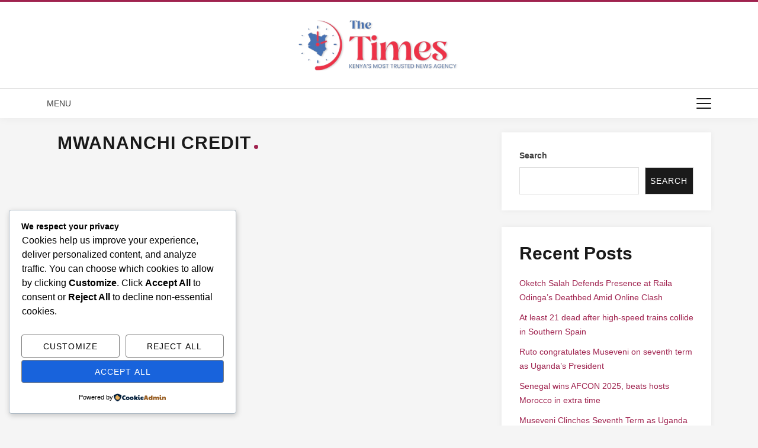

--- FILE ---
content_type: application/javascript
request_url: https://thetimes.co.ke/wp-content/themes/amagaz/assets/js/amagaz-scripts.js?ver=6946
body_size: 695
content:
(function($){
	"use strict";
    var AZTheme = {
        init: function() {
            this.nav_menu();
            this.owl_carousel();
            //GALLERY
            $('.amaz-gallery').each(function(){
                $("[data-fancybox]").fancybox({
                    animationEffect: "zoom",
                    transitionEffect: "slide",
                    thumbs : {
                        autoStart : false
                    }
                });
            });
        },

        // Nagivation Menu
        nav_menu: function() {
            $('body').on('click', '.site-navigation .toggle-menu', function() {
                $(this).toggleClass('on');
                $('.primary-menu').toggleClass('active');
                $('.primary-menu li').removeClass('active');
                $('.primary-menu ul').removeAttr('style');
            });

            if ( $('.primary-menu').length )
            {
                $('.primary-menu li.menu-item-has-children').each( function() {
                    if ( $(this).find('ul').length ) {
                        $(this).find('>a').html( $(this).find('>a').html() + '<span class="toggle"><i class="caret fa-solid fa-angle-down"></i></span>' );
                    }
                });

                $('body').on( 'click', '.primary-menu li .toggle', function(e) {
                    e.preventDefault();
                    AZTheme.nav_menu_ul(this);
                } );
                $('body').on( 'keyup', '.primary-menu li a', function(e) {
                    e.preventDefault();
                    var code = e.keyCode || e.which;
                    if (code == '9') {
                        AZTheme.nav_menu_ul(this);
                    }
                });
            }

            $(document).mouseup( function(e) {
                var $menu = $('.site-navigation .primary-menu');
                var $toggleMenu = $('.site-navigation .toggle-menu');
                if ( ( ! $menu.is( e.target ) && $menu.has( e.target ).length === 0 ) && ( ! $toggleMenu.is( e.target ) && $toggleMenu.has( e.target ).length === 0 ) ) {
                    $('.primary-menu, .primary-menu li').removeClass('active');
                    $('.toggle-menu').removeClass('on');
                    $('.primary-menu ul').removeAttr('style');
                }
            });

            $('.primary-menu').children().last().focusout( function() {
                $('.primary-menu, .primary-menu li').removeClass('active');
                $('.toggle-menu').removeClass('on');
                $('.primary-menu ul').removeAttr('style');
            } );
        },

        nav_menu_ul: function( elem ) {
            var $parent = $(elem).closest('li');
            $parent.siblings().removeClass('active');
            $parent.find('li').removeClass('active');
            $parent.siblings().find('ul').slideUp();
            $parent.find('ul').slideUp(360);
            
            if ( $parent.find('>ul').is(':hidden') ) {
                $parent.find('>ul').slideDown();
                $parent.addClass('active');
            } else {
                $parent.find('>ul').slideUp(360, function(){
                    $parent.removeClass('active').find('>ul').removeAttr('style');
                });
            }
        },

        // OWL Carousel
        owl_carousel: function() {
            $('.owl-carousel').each(function() {
                var config = $(this).data();
                config.navText = ['<i class="fa-solid fa-angle-left"></i>','<i class="fa-solid fa-angle-right"></i>'];
                var animateOut = $(this).data('animateout');
                var animateIn = $(this).data('animatein');
                if(typeof animateOut != 'undefined' ){
                  config.animateOut = animateOut;
                }
                if(typeof animateIn != 'undefined' ){
                  config.animateIn = animateIn;
                }            
                config.smartSpeed = 1000;
                var owl = $(this);
                owl.owlCarousel(config);
    
            });
        },
    };
    
    AZTheme.init();
})(jQuery);
